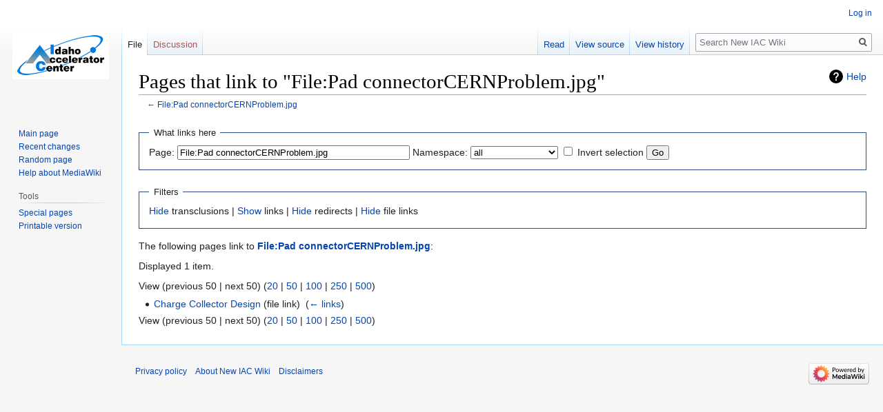

--- FILE ---
content_type: text/html; charset=UTF-8
request_url: https://wiki.iac.isu.edu/index.php?title=Special:WhatLinksHere/File:Pad_connectorCERNProblem.jpg&hidelinks=1
body_size: 4274
content:

<!DOCTYPE html>
<html class="client-nojs" lang="en" dir="ltr">
<head>
<meta charset="UTF-8"/>
<title>Pages that link to "File:Pad connectorCERNProblem.jpg" - New IAC Wiki</title>
<script>document.documentElement.className="client-js";RLCONF={"wgBreakFrames":!0,"wgSeparatorTransformTable":["",""],"wgDigitTransformTable":["",""],"wgDefaultDateFormat":"dmy","wgMonthNames":["","January","February","March","April","May","June","July","August","September","October","November","December"],"wgRequestId":"dfcd33157a19fdb5e6375c29","wgCSPNonce":!1,"wgCanonicalNamespace":"Special","wgCanonicalSpecialPageName":"Whatlinkshere","wgNamespaceNumber":-1,"wgPageName":"Special:WhatLinksHere/File:Pad_connectorCERNProblem.jpg","wgTitle":"WhatLinksHere/File:Pad connectorCERNProblem.jpg","wgCurRevisionId":0,"wgRevisionId":0,"wgArticleId":0,"wgIsArticle":!1,"wgIsRedirect":!1,"wgAction":"view","wgUserName":null,"wgUserGroups":["*"],"wgCategories":[],"wgPageContentLanguage":"en","wgPageContentModel":"wikitext","wgRelevantPageName":"File:Pad_connectorCERNProblem.jpg","wgRelevantArticleId":1311,"wgIsProbablyEditable":!1,"wgRelevantPageIsProbablyEditable":!1};RLSTATE={
"site.styles":"ready","noscript":"ready","user.styles":"ready","user":"ready","user.options":"loading","mediawiki.helplink":"ready","skins.vector.styles.legacy":"ready"};RLPAGEMODULES=["site","mediawiki.page.startup","mediawiki.page.ready","skins.vector.legacy.js"];</script>
<script>(RLQ=window.RLQ||[]).push(function(){mw.loader.implement("user.options@1hzgi",function($,jQuery,require,module){/*@nomin*/mw.user.tokens.set({"patrolToken":"+\\","watchToken":"+\\","csrfToken":"+\\"});
});});</script>
<link rel="stylesheet" href="/./load.php?lang=en&amp;modules=mediawiki.helplink%7Cskins.vector.styles.legacy&amp;only=styles&amp;skin=vector"/>
<script async="" src="/./load.php?lang=en&amp;modules=startup&amp;only=scripts&amp;raw=1&amp;skin=vector"></script>
<meta name="generator" content="MediaWiki 1.35.2"/>
<meta name="robots" content="noindex,nofollow"/>
<link rel="shortcut icon" href="/favicon.ico"/>
<link rel="search" type="application/opensearchdescription+xml" href="/./opensearch_desc.php" title="New IAC Wiki (en)"/>
<link rel="EditURI" type="application/rsd+xml" href="https://wiki.iac.isu.edu/api.php?action=rsd"/>
<link rel="alternate" type="application/atom+xml" title="New IAC Wiki Atom feed" href="/./index.php?title=Special:RecentChanges&amp;feed=atom"/>
<!--[if lt IE 9]><script src="/./resources/lib/html5shiv/html5shiv.js"></script><![endif]-->
</head>
<body class="mediawiki ltr sitedir-ltr mw-hide-empty-elt ns--1 ns-special mw-special-Whatlinkshere page-Special_WhatLinksHere_File_Pad_connectorCERNProblem_jpg rootpage-Special_WhatLinksHere_File_Pad_connectorCERNProblem_jpg skin-vector action-view skin-vector-legacy">
<div id="mw-page-base" class="noprint"></div>
<div id="mw-head-base" class="noprint"></div>
<div id="content" class="mw-body" role="main">
	<a id="top"></a>
	<div id="siteNotice" class="mw-body-content"></div>
	<div class="mw-indicators mw-body-content">
	<div id="mw-indicator-mw-helplink" class="mw-indicator"><a href="https://www.mediawiki.org/wiki/Special:MyLanguage/Help:What_links_here" target="_blank" class="mw-helplink">Help</a></div>
	</div>
	<h1 id="firstHeading" class="firstHeading" lang="en">Pages that link to "File:Pad connectorCERNProblem.jpg"</h1>
	<div id="bodyContent" class="mw-body-content">
		
		<div id="contentSub">← <a href="/./index.php?title=File:Pad_connectorCERNProblem.jpg" title="File:Pad connectorCERNProblem.jpg">File:Pad connectorCERNProblem.jpg</a></div>
		<div id="contentSub2"></div>
		
		<div id="jump-to-nav"></div>
		<a class="mw-jump-link" href="#mw-head">Jump to navigation</a>
		<a class="mw-jump-link" href="#searchInput">Jump to search</a>
		<div id="mw-content-text"><form action="/./index.php"><input type="hidden" value="Special:WhatLinksHere" name="title"/><input type="hidden" value="1" name="hidelinks"/><fieldset>
<legend>What links here</legend>
<label for="mw-whatlinkshere-target" class="mw-searchInput">Page:</label> <input name="target" size="40" value="File:Pad connectorCERNProblem.jpg" id="mw-whatlinkshere-target" class="mw-searchInput" /> <label for="namespace">Namespace:</label> <select class="namespaceselector" id="namespace" name="namespace">
<option value="" selected="">all</option>
<option value="0">(Main)</option>
<option value="1">Talk</option>
<option value="2">User</option>
<option value="3">User talk</option>
<option value="4">New IAC Wiki</option>
<option value="5">New IAC Wiki talk</option>
<option value="6">File</option>
<option value="7">File talk</option>
<option value="8">MediaWiki</option>
<option value="9">MediaWiki talk</option>
<option value="10">Template</option>
<option value="11">Template talk</option>
<option value="12">Help</option>
<option value="13">Help talk</option>
<option value="14">Category</option>
<option value="15">Category talk</option>
</select> <input name="invert" type="checkbox" value="1" id="nsinvert" title="Check this box to hide links from pages within the selected namespace." /> <label for="nsinvert" title="Check this box to hide links from pages within the selected namespace.">Invert selection</label> <input type="submit" value="Go"/></fieldset></form>
<fieldset>
<legend>Filters</legend>
<a href="/./index.php?title=Special:WhatLinksHere/File:Pad_connectorCERNProblem.jpg&amp;hidelinks=1&amp;hidetrans=1" title="Special:WhatLinksHere/File:Pad connectorCERNProblem.jpg">Hide</a> transclusions | <a href="/./index.php?title=Special:WhatLinksHere/File:Pad_connectorCERNProblem.jpg" title="Special:WhatLinksHere/File:Pad connectorCERNProblem.jpg">Show</a> links | <a href="/./index.php?title=Special:WhatLinksHere/File:Pad_connectorCERNProblem.jpg&amp;hidelinks=1&amp;hideredirs=1" title="Special:WhatLinksHere/File:Pad connectorCERNProblem.jpg">Hide</a> redirects | <a href="/./index.php?title=Special:WhatLinksHere/File:Pad_connectorCERNProblem.jpg&amp;hidelinks=1&amp;hideimages=1" title="Special:WhatLinksHere/File:Pad connectorCERNProblem.jpg">Hide</a> file links
</fieldset>
<p>The following pages link to <strong><a href="/./index.php?title=File:Pad_connectorCERNProblem.jpg" title="File:Pad connectorCERNProblem.jpg">File:Pad connectorCERNProblem.jpg</a></strong>:
</p><p>Displayed 1 item.
</p>View (previous 50  |  next 50) (<a href="/./index.php?title=Special:WhatLinksHere/File:Pad_connectorCERNProblem.jpg&amp;hidelinks=1&amp;limit=20" title="Special:WhatLinksHere/File:Pad connectorCERNProblem.jpg">20</a> | <a href="/./index.php?title=Special:WhatLinksHere/File:Pad_connectorCERNProblem.jpg&amp;hidelinks=1&amp;limit=50" title="Special:WhatLinksHere/File:Pad connectorCERNProblem.jpg">50</a> | <a href="/./index.php?title=Special:WhatLinksHere/File:Pad_connectorCERNProblem.jpg&amp;hidelinks=1&amp;limit=100" title="Special:WhatLinksHere/File:Pad connectorCERNProblem.jpg">100</a> | <a href="/./index.php?title=Special:WhatLinksHere/File:Pad_connectorCERNProblem.jpg&amp;hidelinks=1&amp;limit=250" title="Special:WhatLinksHere/File:Pad connectorCERNProblem.jpg">250</a> | <a href="/./index.php?title=Special:WhatLinksHere/File:Pad_connectorCERNProblem.jpg&amp;hidelinks=1&amp;limit=500" title="Special:WhatLinksHere/File:Pad connectorCERNProblem.jpg">500</a>)<ul id="mw-whatlinkshere-list"><li><a href="/./index.php?title=Charge_Collector_Design" title="Charge Collector Design">Charge Collector Design</a> (file link) ‎ <span class="mw-whatlinkshere-tools">(<a href="/./index.php?title=Special:WhatLinksHere&amp;target=Charge+Collector+Design" title="Special:WhatLinksHere">← links</a>)</span></li>
</ul>View (previous 50  |  next 50) (<a href="/./index.php?title=Special:WhatLinksHere/File:Pad_connectorCERNProblem.jpg&amp;hidelinks=1&amp;limit=20" title="Special:WhatLinksHere/File:Pad connectorCERNProblem.jpg">20</a> | <a href="/./index.php?title=Special:WhatLinksHere/File:Pad_connectorCERNProblem.jpg&amp;hidelinks=1&amp;limit=50" title="Special:WhatLinksHere/File:Pad connectorCERNProblem.jpg">50</a> | <a href="/./index.php?title=Special:WhatLinksHere/File:Pad_connectorCERNProblem.jpg&amp;hidelinks=1&amp;limit=100" title="Special:WhatLinksHere/File:Pad connectorCERNProblem.jpg">100</a> | <a href="/./index.php?title=Special:WhatLinksHere/File:Pad_connectorCERNProblem.jpg&amp;hidelinks=1&amp;limit=250" title="Special:WhatLinksHere/File:Pad connectorCERNProblem.jpg">250</a> | <a href="/./index.php?title=Special:WhatLinksHere/File:Pad_connectorCERNProblem.jpg&amp;hidelinks=1&amp;limit=500" title="Special:WhatLinksHere/File:Pad connectorCERNProblem.jpg">500</a>)</div><div class="printfooter">Retrieved from "<a dir="ltr" href="https://wiki.iac.isu.edu/index.php?title=Special:WhatLinksHere/File:Pad_connectorCERNProblem.jpg">https://wiki.iac.isu.edu/index.php?title=Special:WhatLinksHere/File:Pad_connectorCERNProblem.jpg</a>"</div>
		<div id="catlinks" class="catlinks catlinks-allhidden" data-mw="interface"></div>
	</div>
</div>

<div id="mw-navigation">
	<h2>Navigation menu</h2>
	<div id="mw-head">
		<!-- Please do not use role attribute as CSS selector, it is deprecated. -->
<nav id="p-personal" class="vector-menu" aria-labelledby="p-personal-label" role="navigation" 
	 >
	<h3 id="p-personal-label">
		<span>Personal tools</span>
	</h3>
	<!-- Please do not use the .body class, it is deprecated. -->
	<div class="body vector-menu-content">
		<!-- Please do not use the .menu class, it is deprecated. -->
		<ul class="vector-menu-content-list"><li id="pt-login"><a href="/./index.php?title=Special:UserLogin&amp;returnto=Special%3AWhatLinksHere%2FFile%3APad+connectorCERNProblem.jpg&amp;returntoquery=hidelinks%3D1" title="You are encouraged to log in; however, it is not mandatory [o]" accesskey="o">Log in</a></li></ul>
		
	</div>
</nav>


		<div id="left-navigation">
			<!-- Please do not use role attribute as CSS selector, it is deprecated. -->
<nav id="p-namespaces" class="vector-menu vector-menu-tabs vectorTabs" aria-labelledby="p-namespaces-label" role="navigation" 
	 >
	<h3 id="p-namespaces-label">
		<span>Namespaces</span>
	</h3>
	<!-- Please do not use the .body class, it is deprecated. -->
	<div class="body vector-menu-content">
		<!-- Please do not use the .menu class, it is deprecated. -->
		<ul class="vector-menu-content-list"><li id="ca-nstab-image" class="selected"><a href="/./index.php?title=File:Pad_connectorCERNProblem.jpg" title="View the file page [c]" accesskey="c">File</a></li><li id="ca-talk" class="new"><a href="/./index.php?title=File_talk:Pad_connectorCERNProblem.jpg&amp;action=edit&amp;redlink=1" rel="discussion" title="Discussion about the content page (page does not exist) [t]" accesskey="t">Discussion</a></li></ul>
		
	</div>
</nav>


			<!-- Please do not use role attribute as CSS selector, it is deprecated. -->
<nav id="p-variants" class="vector-menu-empty emptyPortlet vector-menu vector-menu-dropdown vectorMenu" aria-labelledby="p-variants-label" role="navigation" 
	 >
	<input type="checkbox" class="vector-menu-checkbox vectorMenuCheckbox" aria-labelledby="p-variants-label" />
	<h3 id="p-variants-label">
		<span>Variants</span>
	</h3>
	<!-- Please do not use the .body class, it is deprecated. -->
	<div class="body vector-menu-content">
		<!-- Please do not use the .menu class, it is deprecated. -->
		<ul class="menu vector-menu-content-list"></ul>
		
	</div>
</nav>


		</div>
		<div id="right-navigation">
			<!-- Please do not use role attribute as CSS selector, it is deprecated. -->
<nav id="p-views" class="vector-menu vector-menu-tabs vectorTabs" aria-labelledby="p-views-label" role="navigation" 
	 >
	<h3 id="p-views-label">
		<span>Views</span>
	</h3>
	<!-- Please do not use the .body class, it is deprecated. -->
	<div class="body vector-menu-content">
		<!-- Please do not use the .menu class, it is deprecated. -->
		<ul class="vector-menu-content-list"><li id="ca-view" class="collapsible"><a href="/./index.php?title=File:Pad_connectorCERNProblem.jpg">Read</a></li><li id="ca-viewsource" class="collapsible"><a href="/./index.php?title=File:Pad_connectorCERNProblem.jpg&amp;action=edit" title="This page is protected.&#10;You can view its source [e]" accesskey="e">View source</a></li><li id="ca-history" class="collapsible"><a href="/./index.php?title=File:Pad_connectorCERNProblem.jpg&amp;action=history" title="Past revisions of this page [h]" accesskey="h">View history</a></li></ul>
		
	</div>
</nav>


			<!-- Please do not use role attribute as CSS selector, it is deprecated. -->
<nav id="p-cactions" class="vector-menu-empty emptyPortlet vector-menu vector-menu-dropdown vectorMenu" aria-labelledby="p-cactions-label" role="navigation" 
	 >
	<input type="checkbox" class="vector-menu-checkbox vectorMenuCheckbox" aria-labelledby="p-cactions-label" />
	<h3 id="p-cactions-label">
		<span>More</span>
	</h3>
	<!-- Please do not use the .body class, it is deprecated. -->
	<div class="body vector-menu-content">
		<!-- Please do not use the .menu class, it is deprecated. -->
		<ul class="menu vector-menu-content-list"></ul>
		
	</div>
</nav>


			<div id="p-search" role="search">
	<h3 >
		<label for="searchInput">Search</label>
	</h3>
	<form action="/./index.php" id="searchform">
		<div id="simpleSearch">
			<input type="search" name="search" placeholder="Search New IAC Wiki" title="Search New IAC Wiki [f]" accesskey="f" id="searchInput"/>
			<input type="hidden" name="title" value="Special:Search">
			<input type="submit" name="fulltext" value="Search" title="Search the pages for this text" id="mw-searchButton" class="searchButton mw-fallbackSearchButton"/>
			<input type="submit" name="go" value="Go" title="Go to a page with this exact name if it exists" id="searchButton" class="searchButton"/>
		</div>
	</form>
</div>

		</div>
	</div>
	
<div id="mw-panel">
	<div id="p-logo" role="banner">
		<a  title="Visit the main page" class="mw-wiki-logo" href="/./index.php?title=Main_Page"></a>
	</div>
	<!-- Please do not use role attribute as CSS selector, it is deprecated. -->
<nav id="p-navigation" class="vector-menu vector-menu-portal portal portal-first" aria-labelledby="p-navigation-label" role="navigation" 
	 >
	<h3 id="p-navigation-label">
		<span>Navigation</span>
	</h3>
	<!-- Please do not use the .body class, it is deprecated. -->
	<div class="body vector-menu-content">
		<!-- Please do not use the .menu class, it is deprecated. -->
		<ul class="vector-menu-content-list"><li id="n-mainpage-description"><a href="/./index.php?title=Main_Page" title="Visit the main page [z]" accesskey="z">Main page</a></li><li id="n-recentchanges"><a href="/./index.php?title=Special:RecentChanges" title="A list of recent changes in the wiki [r]" accesskey="r">Recent changes</a></li><li id="n-randompage"><a href="/./index.php?title=Special:Random" title="Load a random page [x]" accesskey="x">Random page</a></li><li id="n-help-mediawiki"><a href="https://www.mediawiki.org/wiki/Special:MyLanguage/Help:Contents">Help about MediaWiki</a></li></ul>
		
	</div>
</nav>


	<!-- Please do not use role attribute as CSS selector, it is deprecated. -->
<nav id="p-tb" class="vector-menu vector-menu-portal portal" aria-labelledby="p-tb-label" role="navigation" 
	 >
	<h3 id="p-tb-label">
		<span>Tools</span>
	</h3>
	<!-- Please do not use the .body class, it is deprecated. -->
	<div class="body vector-menu-content">
		<!-- Please do not use the .menu class, it is deprecated. -->
		<ul class="vector-menu-content-list"><li id="t-specialpages"><a href="/./index.php?title=Special:SpecialPages" title="A list of all special pages [q]" accesskey="q">Special pages</a></li><li id="t-print"><a href="javascript:print();" rel="alternate" title="Printable version of this page [p]" accesskey="p">Printable version</a></li></ul>
		
	</div>
</nav>


	
</div>

</div>

<footer id="footer" class="mw-footer" role="contentinfo" >
	<ul id="footer-places" >
		<li id="footer-places-privacy"><a href="/./index.php?title=New_IAC_Wiki:Privacy_policy" title="New IAC Wiki:Privacy policy">Privacy policy</a></li>
		<li id="footer-places-about"><a href="/./index.php?title=New_IAC_Wiki:About" title="New IAC Wiki:About">About New IAC Wiki</a></li>
		<li id="footer-places-disclaimer"><a href="/./index.php?title=New_IAC_Wiki:General_disclaimer" title="New IAC Wiki:General disclaimer">Disclaimers</a></li>
	</ul>
	<ul id="footer-icons" class="noprint">
		<li id="footer-poweredbyico"><a href="https://www.mediawiki.org/"><img src="/./resources/assets/poweredby_mediawiki_88x31.png" alt="Powered by MediaWiki" srcset="/./resources/assets/poweredby_mediawiki_132x47.png 1.5x, /./resources/assets/poweredby_mediawiki_176x62.png 2x" width="88" height="31" loading="lazy"/></a></li>
	</ul>
	<div style="clear: both;"></div>
</footer>



<script type="text/x-mathjax-config">
MathJax.Hub.Config({"messageStyle":"none","HTML-CSS":{scale:125},
"tex2jax":{"preview":"none","inlineMath":[["[math]","[\/math]"]]}});
MathJax.Hub.Queue(function(){$(".MathJax").parent().show();});</script>
<script src="//cdnjs.cloudflare.com/ajax/libs/mathjax/2.7.1/MathJax.js?config=TeX-AMS-MML_HTMLorMML"></script>
<script src="//cdnjs.cloudflare.com/ajax/libs/mathjax/2.7.1/extensions/TeX/mhchem.js"></script>
<script>(RLQ=window.RLQ||[]).push(function(){mw.config.set({"wgBackendResponseTime":108});});</script></body></html>
